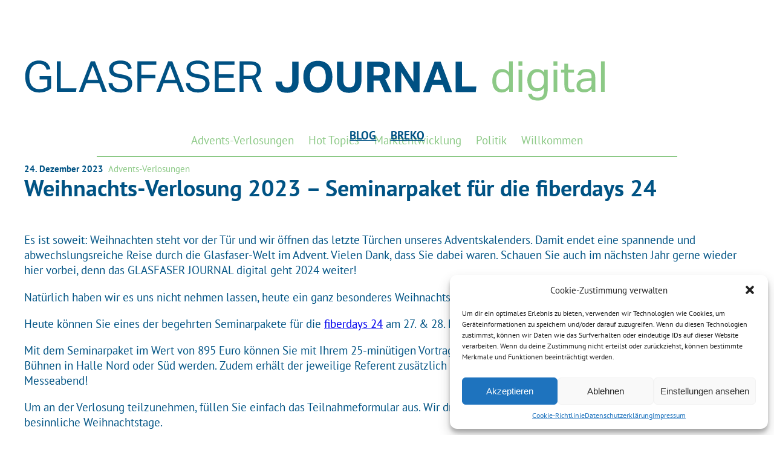

--- FILE ---
content_type: text/css
request_url: https://glasfaserjournal.de/wp-content/plugins/fiber-addon//assets/css/style.css?ver=1.1.0
body_size: 3535
content:
/* Query-Block */
.fbr-query .entry {
	display: grid;
	grid-template-columns: 2fr 1fr;
	grid-gap: 1em;
	grid-template-areas: ' meta meta ' ' content thumbnail ' ' status status ';
}

.fbr-query .entry .meta {
	grid-area: meta;
}

.fbr-query .entry .content {
	grid-area: content;
}

.fbr-query .entry .content h2 {
	margin-block-start: 0;
}

.fbr-query .entry .content h2 a {
	text-decoration: none;
}

.fbr-query .entry .content a:hover {
	text-decoration: none;
}

.fbr-query .entry .thumbnail {
	grid-area: thumbnail;
}

.fbr-query .entry .image {
	overflow: hidden;
}

.fbr-query .entry .image img {
	width: 100%;
	height: auto;
	object-fit: cover;
	aspect-ratio: 1/1;
	transition: all 0.25s ease-in-out;
}

.fbr-query .entry .image:hover img {
	transform: scale(1.1) rotate(-1deg);
}

.fbr-query .entry .status {
	grid-area: status;
	font-size: 0.8em;
	opacity: 0.5;
	text-align: right;
}

.fbr-query .entry .status:empty {
	display: none;
}

.wp-block-pagination {
	padding-top: 2em;
}

.wp-block-pagination ul {
	display: flex;
	justify-content: center;
	list-style: none;
	margin: 0;
	padding: 0;
}

.wp-block-pagination span,
.wp-block-pagination a {
	font-weight: 600;
	text-decoration: none;
	padding: 0.5em 0.75em;
	margin: 0.25em;
	border: 1px solid var(--wp--preset--color--blue);
}

.wp-block-pagination a:hover {
	opacity: 0.5;
}

.wp-block-pagination .current {
	color: var(--wp--preset--color--white);
	background: var(--wp--preset--color--blue);
}

.wp-block-pagination .prev,
.wp-block-pagination .next {
	border-color: transparent;
}

@media ( min-width: 960px) {
	.fbr-query .wp-block-separator {
		max-width: var(--wp--style--global--content-wide-size);
		margin-left: calc(var(--wp--style--root--padding-left) * -1) !important;
		margin-right: calc(var(--wp--style--root--padding-right) * -1) !important;
	}

	.fbr-query .advertising {
		margin-left: calc(var(--wp--style--root--padding-left) * -1) !important;
		margin-right: calc(var(--wp--style--root--padding-right) * -1) !important;
	}
}

@media ( max-width: 781px) {
	.fbr-query .entry {
		grid-template-areas: ' thumbnail ' ' meta ' ' content ' ' status ';
		grid-template-columns: 1fr;
	}

	.fbr-query .entry .image img {
		aspect-ratio: 4/3;
	}
}

/* Query-Block - Sponsored  */
.fbr-query .entry.sponsored {
	max-width: var(--wp--style--global--wide-size);
	padding: 1em 2em;
	margin-left: calc(var(--wp--style--root--padding-left) * -1) !important;
	margin-right: calc(var(--wp--style--root--padding-right) * -1) !important;
	border: 0;
	background: var(--wp--preset--color--light-grey);
}

/* Query-Block - Advertising */
.fbr-query .advertising {
	margin-top: 2em;
	margin-bottom: 2em;
}

.fbr-query .advertising img {
	width: 100%;
}

.fbr-query .advertising:after {
	content: 'Werbung';
	float: right;
	font-size: 0.8em;
	opacity: 0.5;
}

.fbr-query .wp-block-separator {
	border-color: var(--wp--preset--color--light-green);
}


/* - - - AD Slider - - - */
.fbr-query .banner-slider {
	display: block;
}

.fbr-query .banner-slider.advertising:after {
	padding-top: 0.25em;
}

.fbr-query .banner-slider.slick-dotted.slick-slider {
	margin-bottom: 2em;
}

.fbr-query .banner-slider .slick-slide {
	height: inherit;
}


/* - - - Gallery Slider - - - */
.wp-block-gallery.is-style-slider {
	display: block;
}

.wp-block-gallery.is-style-slider.slick-dotted.slick-slider {
	margin-bottom: 2em;
}

.wp-block-gallery.is-style-slider .slick-slide {
	height: inherit;
	cursor: ew-resize !important;
}


/* Single - Sposored */
.single.sponsored article.wp-block-template-part .entry-content:after {
	content: 'Sponsored Content';
	display: block;
	font-size: 0.8em;
	opacity: 0.5;
	text-align: right;
	margin-top: 1em;
}


--- FILE ---
content_type: text/css
request_url: https://glasfaserjournal.de/wp-content/themes/fiber/style.css?ver=231209
body_size: 3592
content:
/*
Theme Name: Fiber
Theme URI: 
Author: Christian Rüggeberg
Author URI: 
Description: BREKO Glasfaser Jpurnal digital
Requires at least: 6.0
Tested up to: 6.3
Requires PHP: 5.7
Version: 1.4.6
License: GNU General Public License v2 or later
License URI: http://www.gnu.org/licenses/gpl-2.0.html
Text Domain: fiber
Tags: 
*/

/* - - - Full Height - - - */
html, body {
	height: 100%;
}

.wp-site-blocks {
	display: flex;
	flex-direction: column;
	min-height: calc( 100% - var(--wp--style--root--padding-top) );
}

.admin-bar .wp-site-blocks {
	min-height: calc( 100% - var(--wp-admin--admin-bar--height) );
}

footer {
	margin-top: auto;
}


/* - - - HEADER - - - */
header .logo {
	gap: 0;
}

header .wp-block-navigation {
	gap: 0;
}

header .wp-block-navigation li {
	padding: 0.2em 0.6em;
}

header .wp-block-navigation {
	color: var(--wp--preset--color--light-green);
}

header .wp-block-navigation a:hover {
	text-decoration: underline;
}

header .wp-block-navigation .current-menu-item {
	color: var(--wp--preset--color--blue);
}

header .wp-block-navigation .is-page {
	font-weight: 700;
	color: var(--wp--preset--color--blue);
	text-transform: uppercase;
}

header .wp-block-navigation .wp-block-spacer {
	flex-basis: 100%;
}

header .wp-block-separator {
	border-color: var(--wp--preset--color--light-green);
}


/* Categories-List */
header .wp-block-categories-list {
	list-style: none;
	text-align: center;
	padding: 0 1.5em;
	margin: -24px 0 0 0;
}

header .wp-block-categories-list li {
	display: inline-block;
	padding: 0.2em 0.5em;
}

header .wp-block-categories-list li.cat-item-none {
	display: none;
}

header .wp-block-categories-list a {
	color: var(--wp--preset--color--light-green);
	text-decoration: none;
}

header .wp-block-navigation a:hover {
	text-decoration: underline;
}

header .wp-block-categories-list .current-cat a {
	color: var(--wp--preset--color--blue);
}


/* - - - Featured Image - - - */
.page .has-featured-image {
	padding: 0;
	margin-top: -2em;
}

.page .wp-block-post-featured-image {
	max-width: var(--wp--style--global--wide-size);
	margin: 0 auto;
}

.page .wp-block-post-featured-image img,
.single .wp-block-post-featured-image img {
	aspect-ratio: 960 / 450;
	object-fit: cover;
}

/* optionally hide in posts */
.single.no-post-image .wp-block-post-featured-image {
	display: none;
}

.single.no-post-image h1.wp-block-post-title {
	margin-block-start: 0 !important;
}


/* - - - Meta - - - */
.wp-block-post-date,
.wp-block-post-terms {
	font-size: 0.8em;
	font-weight: 700;
	padding-right: 0.5em;
}

.wp-block-post-terms {
	font-weight: 400;
	color: var(--wp--preset--color--light-green);
}

.wp-block-post-terms a {
	color: var(--wp--preset--color--light-green);
	text-decoration: none;
}

.wp-block-post-terms a:hover {
	text-decoration: underline;
}


/* - - - CONTENT - - - */
.wp-block-post-title {
	margin-block-start: 24px !important;
}

.no-title .wp-block-post-title {
	display: none;
}

.no-title .wp-block-post-content {
	margin-block-start: 0;
}

.wp-block-image {
	margin: 2em 0;
}

.wp-block-image.alignwide {
	margin-left: calc(var(--wp--style--root--padding-left) * -1) !important;
	margin-right: calc(var(--wp--style--root--padding-right) * -1) !important;
}

.wp-block-gallery.has-nested-images figure.wp-block-image figcaption {
	background: #ffffffb0;
	color: var(--wp--preset--color--blue);
	padding: 0.5em;
	font-size: 0.7em !important;
}


/* - - - FOOTER - - - */
footer .wp-block-columns .wp-block-column:last-child {
	text-align: right;
}

footer .wp-block-navigation a {
	text-decoration: underline;
}

footer .wp-block-navigation a:hover {
	text-decoration: none;
}


@media (max-width: 780px) {
	footer .wp-block-columns .wp-block-column:last-child {
		text-align: left;
	}
}


--- FILE ---
content_type: image/svg+xml
request_url: https://glasfaserjournal.de/wp-content/themes/fiber/assets/images/logo-journal.svg
body_size: 19320
content:
<svg height="70" viewBox="0 0 960 70" width="960" xmlns="http://www.w3.org/2000/svg"><g fill="none" fill-rule="evenodd" transform="translate(0 .938401)"><path d="m0 0h415.125579v68.995941h-415.125579z" fill="none"/><path d="m25.5401168 27.049173h18.8590445v20.2090816c-1.271889 1.1853263-2.6753528 2.2096824-4.1957719 3.0730682-1.5350385.8780195-3.1285547 1.6097024-4.7951679 2.1950487s-3.3917041 1.024356-5.1606533 1.3023955c-1.7689491.2780395-3.49404.4243761-5.189892.4243761-3.7133313 0-7.0319383-.59998-9.9265824-1.7999399-2.894644-1.19996-5.3360862-2.9413653-7.33894596-5.1949486-2.00285977-2.268217-3.52327886-5.0339783-4.56125727-8.3119177-1.03797842-3.2779394-1.54965792-6.9802548-1.54965792-11.1362137s.57015716-8.0046109 1.69585206-11.3118176c1.1256949-3.292573 2.68997224-6.072968 4.692832-8.34118502 2.00285979-2.26821698 4.38582429-3.98035496 7.16351299-5.16568126 2.7776887-1.17069263 5.8185269-1.77067261 9.1078952-1.77067261 2.8215469 0 5.3214668.35120779 7.4851401 1.02435606 2.1636733.68778192 4.0203389 1.65360335 5.540758 2.92673159 1.5350385 1.27312824 2.7923082 2.79502867 3.7718089 4.56570128.9941202 1.77067256 1.7397103 3.73158276 2.2660092 5.89736416l-6.2863481 1.0536234c-.3801048-1.4633658-.8771649-2.7950287-1.5204191-4.024256-.6286348-1.2292272-1.447322-2.268217-2.4414422-3.14623643-.9941202-.87801948-2.2075316-1.53653409-3.6402342-2.0194448-1.4327026-.46827705-3.1724129-.70241558-5.1898921-.70241558-2.6314945 0-4.941362.51217803-6.9149829 1.52190043-1.973621 1.0097224-3.6256148 2.44382088-4.9413621 4.27302808-1.3157473 1.8438409-2.3244869 4.0388896-2.99697992 6.6144134-.68711247 2.5755238-1.023359 5.4144535-1.023359 8.516789 0 3.1023354.33624653 5.9558987.99412017 8.5167889.65787365 2.5755238 1.68123265 4.7705725 3.07007705 6.6144134 1.3888443 1.8438409 3.1139352 3.248672 5.189892 4.2437608 2.0759569.9950887 4.5173991 1.4779994 7.338946 1.4779994 2.5437781 0 4.9267427-.3073068 7.1635131-.9219204 2.2367704-.6146137 4.2396301-1.5804351 6.0378181-2.8974643v-12.0874015h-12.7042711v-5.6485919z" fill="#005183" fill-rule="nonzero"/><path d="m54.0041165 2.52316227h6.49102v44.67655773h26.1248934l-.9795008 5.7949285h-31.6364126z" fill="#005183" fill-rule="nonzero"/><path d="m122.218304 33.2684776-8.903224-23.39921904-8.757029 23.39921904zm-12.075636-30.74531533h6.841885l19.560777 50.47148623h-7.061177l-5.292228-14.0629453h-21.607495l-5.2922277 14.0629453h-6.7834082z" fill="#005183" fill-rule="nonzero"/><path d="m145.945613 38.6390301c.570157 3.5267116 1.959002 6.0876017 4.195772 7.6680368 2.236771 1.580435 5.569997 2.3706525 9.98506 2.3706525 2.207532 0 4.064197-.2487721 5.540758-.7463165s2.675353-1.156059 3.567137-1.9755438c.891785-.8194849 1.535039-1.7853063 1.900524-2.8974643.380105-1.112158.570157-2.268217.570157-3.4974443 0-.9950887-.116955-1.9462765-.350866-2.8681969-.23391-.9219205-.701732-1.756039-1.374225-2.5023555-.687112-.7463166-1.622755-1.4194649-2.821547-1.9755439-1.198792-.5707126-2.748449-1.0097224-4.619735-1.3462965l-6.359445-1.1267916c-2.49992-.4243761-4.707451-.9950888-6.637214-1.6975044-1.929763-.7024155-3.567137-1.6097023-4.912123-2.7218603-1.344986-1.1121581-2.353726-2.4877219-3.040838-4.1413252-.687113-1.6536034-1.023359-3.6437809-1.023359-6.0144335s.48244-4.3315627 1.447322-6.07296801c.964881-1.7414053 2.266009-3.20477109 3.918003-4.37546373 1.651994-1.17069263 3.596376-2.04871211 5.862385-2.61942477s4.707451-.84875216 7.353565-.84875216c3.347846 0 6.125535.36584145 8.362305 1.09752434 2.236771.7316829 4.064198 1.71213798 5.467661 2.92673159 1.418083 1.22922727 2.485301 2.63405843 3.216271 4.19985984.730971 1.5804351 1.286509 3.1901374 1.666614 4.8437408l-6.067057 1.1999599c-.380105-1.4194648-.862546-2.6779594-1.447322-3.7754837-.584777-1.112158-1.359606-2.01944482-2.324487-2.75112772-.964881-.73168289-2.149054-1.2877619-3.567137-1.668237-1.403464-.38047511-3.128555-.57071266-5.160654-.57071266-2.309867 0-4.23963.21950487-5.789288.62924729-1.549657.42437608-2.806927.99508874-3.74257 1.72677164-.935642.73168289-1.608135 1.60970235-2.017479 2.61942475-.394724 1.0097224-.599396 2.0779794-.599396 3.2194048 0 1.2292272.146194 2.2974843.453202 3.2194047.307008.9219205.818687 1.7267717 1.549658 2.3999199.730971.6877819 1.681233 1.2438609 2.865405 1.6975043 1.169553.4536434 2.631495.8341185 4.371205 1.1706927l7.061177 1.2731282c5.23375.9950888 9.064037 2.6194248 11.505479 4.9169091 2.441442 2.2828506 3.669473 5.648592 3.669473 10.0679567 0 2.0194448-.394724 3.9218203-1.169553 5.6924929s-1.929763 3.3072067-3.464801 4.6242359c-1.535039 1.3170292-3.450182 2.3560189-5.760049 3.1023355-2.309868.7463166-5.014459 1.1267917-8.128395 1.1267917-3.113935 0-5.657713-.2926732-8.084536-.8780195s-4.532018-1.5219004-6.315587-2.7950287c-1.783568-1.2731282-3.23089-2.8974643-4.312727-4.8730081s-1.73971-4.3315627-1.973621-7.0680568h6.49102z" fill="#005183" fill-rule="nonzero"/><path d="m187.245459 2.52316227h31.285546v5.72176026h-24.794526v16.55066717h23.230249v5.8534631h-23.230249v22.3455957h-6.49102z" fill="#005183" fill-rule="nonzero"/><path d="m250.167418 33.2684776-8.903223-23.39921904-8.75703 23.39921904h17.645634zm-12.075636-30.74531533h6.841886l19.560776 50.47148623h-7.061177l-5.292228-14.0629453h-21.607494l-5.292228 14.0629453h-6.783409z" fill="#005183" fill-rule="nonzero"/><path d="m273.880108 38.6390301c.570157 3.5267116 1.959001 6.0876017 4.195772 7.6680368 2.23677 1.580435 5.569997 2.3706525 9.98506 2.3706525 2.207531 0 4.064197-.2487721 5.540758-.7463165s2.675353-1.156059 3.567137-1.9755438c.891784-.8194849 1.535039-1.7853063 1.900524-2.8974643.380105-1.112158.570157-2.268217.570157-3.4974443 0-.9950887-.116955-1.9462765-.350866-2.8681969-.233911-.9219205-.701732-1.756039-1.374225-2.5023555-.687112-.7463166-1.622755-1.4194649-2.821547-1.9755439-1.198792-.5707126-2.74845-1.0097224-4.619735-1.3462965l-6.359445-1.1267916c-2.49992-.4243761-4.707451-.9950888-6.637214-1.6975044-1.929763-.7024155-3.567137-1.6097023-4.912123-2.7218603-1.344986-1.1121581-2.353726-2.4877219-3.040838-4.1413252-.687113-1.6536034-1.023359-3.6437809-1.023359-6.0144335s.48244-4.3315627 1.447322-6.07296801c.964881-1.7414053 2.266009-3.20477109 3.918003-4.37546373 1.651993-1.17069263 3.596375-2.04871211 5.862385-2.61942477 2.280628-.57071266 4.722071-.84875216 7.368185-.84875216 3.347845 0 6.125534.36584145 8.362305 1.09752434 2.23677.7316829 4.064197 1.71213798 5.46766 2.92673159 1.418084 1.22922727 2.485301 2.63405843 3.216272 4.19985984.73097 1.5804351 1.286508 3.1901374 1.651993 4.8437408l-6.067056 1.1999599c-.380105-1.4194648-.862546-2.6779594-1.447323-3.7754837-.584776-1.112158-1.359605-2.01944482-2.324486-2.75112772-.964882-.73168289-2.149054-1.2877619-3.567137-1.668237-1.418084-.38047511-3.128555-.57071266-5.160654-.57071266-2.309867 0-4.23963.21950487-5.789288.62924729-1.549658.42437608-2.806927.99508874-3.74257 1.72677164-.935642.73168289-1.608135 1.60970235-2.017479 2.61942475-.394724 1.0097224-.599396 2.0779794-.599396 3.2194048 0 1.2292272.146194 2.2974843.453202 3.2194047.307007.9219205.818687 1.7267717 1.549658 2.3999199.73097.6877819 1.681232 1.2438609 2.865405 1.6975043 1.169553.4536434 2.631495.8341185 4.371205 1.1706927l7.061177 1.2731282c5.219131.9950888 9.064037 2.6194248 11.505479 4.9169091 2.441442 2.2828506 3.669473 5.648592 3.669473 10.0679567 0 2.0194448-.394724 3.9218203-1.169553 5.6924929s-1.929763 3.3072067-3.464801 4.6242359c-1.535039 1.3170292-3.450182 2.3560189-5.76005 3.1023355-2.309867.7463166-5.014459 1.1267917-8.128394 1.1267917s-5.657713-.2926732-8.084536-.8780195-4.532019-1.5219004-6.315587-2.7950287c-1.783569-1.2731282-3.230891-2.8974643-4.312727-4.8730081-1.081837-1.9755438-1.739711-4.3315627-1.973621-7.0680568h6.49102z" fill="#005183" fill-rule="nonzero"/><path d="m315.194573 2.52316227h32.615913v5.72176026h-26.124893v15.83361787h24.721429v5.7949286h-24.721429v17.3847856h27.469879l-1.052597 5.7363939h-32.908302z" fill="#005183" fill-rule="nonzero"/><path d="m373.379842 26.4784603c2.266009 0 4.122675-.2195048 5.584616-.6731482 1.461942-.4536434 2.616875-1.0828907 3.464801-1.9023756.847926-.8194848 1.432703-1.8292072 1.768949-2.9998998.321628-1.1706927.497061-2.5023556.497061-3.9657214 0-1.4633657-.190053-2.6633257-.570158-3.7462164-.380104-1.0828907-1.023359-2.0194448-1.944382-2.7950287-.921023-.77558383-2.149054-1.36093014-3.713331-1.77067257-1.549658-.39510876-3.537898-.59997997-5.935482-.59997997h-9.882724v18.45304264zm-17.163193-23.95529803h16.519939c3.771809 0 6.856505.42437608 9.254089 1.27312824s4.298108 1.94627651 5.686952 3.29257304 2.339106 2.86819696 2.865405 4.56570125c.51168 1.6975044.774829 3.4096423.774829 5.1510476 0 3.2047711-.672493 5.9412652-2.017479 8.1948485-1.344986 2.268217-3.537898 4.0242559-6.607975 5.2973842l10.584456 22.6821698h-7.280469l-9.531858-21.1310021c-.614015.0878019-1.271889.1463366-1.973621.1756039s-1.344986.0292673-1.900523.0292673h-9.955822v20.9261309h-6.432542v-50.45685263z" fill="#005183" fill-rule="nonzero"/><path d="m415.125579 0h356.479029v68.995941h-356.479029z" fill="none"/><g fill-rule="nonzero"><path d="m426.096911 36.0751352c.146194 1.5072667.380105 2.8681969.701732 4.0681569.336247 1.1999599.833307 2.2096823 1.520419 3.0438008.687113.8194849 1.549658 1.4487322 2.616875 1.8731082 1.052598.4243761 2.382965.6292473 3.991101.6292473 2.923882 0 5.029078-.8780194 6.359445-2.648692 1.315747-1.7706727 1.973621-4.2730282 1.973621-7.5217002v-32.515988h10.525978v33.1452353c0 3.0584345-.453202 5.7656612-1.344986 8.0924128s-2.149054 4.2730281-3.771809 5.8241959c-1.622755 1.5511677-3.596376 2.7218603-5.891624 3.4974442-2.309867.7755839-4.868265 1.1706927-7.704431 1.1706927-6.213251 0-10.949942-1.5072668-14.195452-4.5218004-3.24551-3.0145335-5.014459-7.7265714-5.292228-14.1361135h10.525979z" fill="#005183"/><path d="m485.685644 45.6894484c4.429683 0 7.719051-1.5072667 9.882724-4.5218003 2.163674-3.0145335 3.24551-7.3314626 3.24551-12.9361536s-1.081836-9.8630854-3.24551-12.9068863c-2.163673-3.0438009-5.467661-4.5657013-9.882724-4.5657013s-7.719051 1.5219004-9.882724 4.5657013-3.24551 7.3460963-3.24551 12.9068863 1.081837 9.9216201 3.24551 12.9361536c2.163673 3.0145336 5.453042 4.5218003 9.882724 4.5218003m.073097 9.0436007c-3.771809 0-7.134274-.6146137-10.102015-1.8438409-2.967741-1.2292273-5.48228-2.9852663-7.558237-5.2973842-2.075957-2.312118-3.654854-5.092513-4.765929-8.3411851-1.111076-3.248672-1.666614-6.9217202-1.666614-11.0191444s.555538-7.7704724 1.666614-11.0191444c1.111075-3.2486721 2.704591-6.0290671 4.795168-8.34118506 2.090576-2.31211795 4.619734-4.08279057 7.587476-5.29738418 2.967741-1.22922726 6.300967-1.8438409 10.028918-1.8438409 3.72795 0 7.134274.61461364 10.102015 1.8438409 2.967741 1.22922727 5.467661 2.98526623 7.514379 5.29738418 2.046718 2.31211796 3.610995 5.09251296 4.692832 8.34118506 1.081837 3.248672 1.622755 6.9217202 1.622755 11.0191444s-.526299 7.7704724-1.593516 11.0191444c-1.067217 3.2486721-2.616875 6.0290671-4.663593 8.3411851-2.046718 2.3121179-4.546638 4.0681569-7.514379 5.2973842-2.967741 1.2292272-6.359445 1.8438409-10.175113 1.8438409" fill="#005183"/><path d="m517.175863 3.0030682h10.525978v30.0428998c0 4.2876618.74559 7.4631655 2.266009 9.541145 1.5058 2.0779794 4.020339 3.1023354 7.558237 3.1023354 3.537899 0 6.037818-1.0389897 7.514379-3.1023354 1.476561-2.0779795 2.222151-5.2534832 2.222151-9.541145v-30.0428998h10.525979v30.0428998c0 3.8193847-.467822 7.0973241-1.418084 9.8191845-.935642 2.736494-2.280628 4.9900773-4.020339 6.7461163-1.73971 1.7706726-3.874144 3.0584345-6.388684 3.892553-2.514539.8194848-5.350705 1.2438609-8.508499 1.2438609-3.157793 0-6.067057-.4243761-8.581596-1.2731282-2.514539-.8487522-4.648974-2.1511477-6.388684-3.9218204-1.73971-1.7706726-3.055458-4.0388896-3.947242-6.8192846s-1.344986-6.072968-1.344986-9.8923527v-29.82339494z" fill="#005183"/><path d="m585.88711 25.7584063c1.651994 0 3.011599-.1756039 4.093436-.5268117s1.944382-.8487521 2.573017-1.4779994c.628635-.643881 1.067217-1.4048312 1.301128-2.2974843.23391-.8926532.350866-1.8877419.350866-2.9706326 0-.8926531-.146194-1.7560389-.423963-2.5755238-.277769-.8194848-.76021-1.5511677-1.447322-2.1950487-.687113-.6292473-1.622755-1.1267916-2.821547-1.4779994s-2.719211-.5268117-4.561258-.5268117h-7.265849v14.0629453h8.186872zm-18.566656-22.7553381h17.864924c3.961861 0 7.207371.4536434 9.780388 1.37556385s4.575877 2.1218804 6.037818 3.59987986c1.461942 1.47799945 2.470681 3.13160279 3.040839 4.94617639.570157 1.8145736.847926 3.5852462.847926 5.3412851 0 3.2486721-.584777 5.9851661-1.76895 8.1948485-1.184172 2.2096823-3.157793 4.0827906-5.935482 5.5900573l10.23359 21.4236753h-11.373904l-8.47926-18.9359534h-9.882725v18.9359534h-10.379784v-50.4714863z" fill="#005183"/><path d="m613.430086 3.0030682h9.458762l20.759568 33.072067v-33.072067h10.23359v50.4568526h-9.385664l-20.832665-32.7940275v32.7940275h-10.233591z" fill="#005183"/><path d="m689.538757 33.1045026-6.140154-18.0872012-6.067056 18.0872012h12.22183zm-10.876844-30.11606805h10.028918l18.917523 50.47148625h-11.300808l-4.020339-11.6630254h-17.660252l-4.020339 11.6630254h-10.876844l18.917522-50.47148625z" fill="#005183"/><path d="m713.485358 3.0030682h10.511359v41.413252h23.873504l-1.125695 9.0436006h-33.259168z" fill="#005183"/><path d="m801.978751 33.709579c0-2.9267316-.321628-5.1949486-.950262-6.8192846-.628635-1.624336-1.681233-2.9998999-3.143174-4.1413252-1.037979-.8487522-2.075957-1.4340985-3.143175-1.7706726-1.052597-.3365742-2.222151-.4975444-3.49404-.4975444-1.505799 0-2.909263.2634059-4.195771.7755839-1.301128.512178-2.426823 1.3609302-3.391705 2.5023555-.964881 1.156059-1.72509 2.6340584-2.266009 4.448632-.540918 1.8145736-.818687 4.0242559-.818687 6.6144134s.292388 4.9461764.877165 6.7900173c.584776 1.8438409 1.359605 3.292573 2.324487 4.3754637.964881 1.0828907 2.046718 1.8584746 3.24551 2.3267516 1.198792.4682771 2.441442.7024156 3.713331.7024156 1.359605 0 2.587636-.1609702 3.669473-.4975444 1.081837-.3365741 2.163673-.8926531 3.24551-1.6975043 1.418083-1.1267916 2.4853-2.5462565 3.216271-4.2437608s1.096456-3.8340184 1.096456-6.4388095v-2.4730882zm-.073098 14.1361136c-1.505799 2.0340784-3.245509 3.5852462-5.21913 4.6974042s-4.312728 1.668237-6.98808 1.668237c-2.675353 0-4.99984-.4975444-6.958842-1.4779995-1.959001-.9950887-3.567137-2.3413852-4.839026-4.0681569-1.271889-1.7267716-2.207531-3.7608501-2.821547-6.116869-.614015-2.3560189-.921023-4.8730081-.921023-7.5656012 0-3.0145335.380105-5.7363939 1.125695-8.1655811s1.827427-4.492533 3.216271-6.1900373c1.388845-1.6975043 3.084697-2.9998999 5.087556-3.892553 2.00286-.8926532 4.268869-1.3462966 6.812647-1.3462966 1.929763 0 3.888765.3951088 5.862386 1.1706927 1.97362.7755839 3.815667 2.2535833 5.511519 4.4193647v-18.3798744h6.140154v50.4714863h-5.99396v-5.2242159z" fill="#8cc986"/><path d="m817.577666 16.5296646h6.140154v36.5402439h-6.140154zm-.204672-13.91660875h6.564117v7.14122508h-6.564117z" fill="#8cc986"/><path d="m859.871631 33.4169058c0-2.3999199-.277769-4.4193647-.847926-6.0437007s-1.344986-2.9559989-2.324487-3.9949886c-.99412-1.0389897-2.134434-1.7853063-3.420943-2.224316-1.301127-.4536434-2.646114-.6731483-4.064197-.6731483-1.505799 0-2.909263.2487722-4.195772.7463166-1.301128.4975443-2.426822 1.2877619-3.391704 2.3706526-.964881 1.0828906-1.725091 2.4730881-2.266009 4.1705925-.540918 1.6975043-.818687 3.7462164-.818687 6.1461363s.292388 4.5218003.877165 6.2193046c.584776 1.6975044 1.344986 3.0584345 2.295248 4.0974243.935642 1.0389897 2.032098 1.7853062 3.289368 2.2682169 1.24265.4682771 2.49992.7024156 3.771809.7024156 1.593516 0 3.070077-.2634058 4.415063-.7755838 1.344986-.5121781 2.514539-1.3023956 3.49404-2.3267517.99412-1.0389897 1.768949-2.3413852 2.324487-3.9218203.570157-1.580435.847926-3.424276.847926-5.5461564v-1.1999599zm-20.335605 23.0480113c.511679 2.2096824 1.520419 3.7901174 2.99698 4.7413052 1.476561.9365541 3.801048 1.4194648 6.958841 1.4194648 3.859525 0 6.534878-1.068257 8.011439-3.2194047 1.476561-2.1511478 2.222151-5.2681169 2.222151-9.3655411v-3.892553c-1.418083 1.9755438-3.113935 3.5120779-5.116795 4.5949685-2.00286 1.0828907-4.341966 1.6243361-7.031938 1.6243361s-4.926743-.4829107-6.885744-1.4487322c-1.959002-.9658214-3.567137-2.2828506-4.839026-3.9510876-1.27189-1.668237-2.222151-3.6145135-2.865406-5.8388295-.628634-2.2096824-.950262-4.5949686-.950262-7.1412251 0-2.780395.380105-5.3120178 1.125695-7.5948685.74559-2.2828506 1.842047-4.2437608 3.24551-5.8680968 1.418083-1.624336 3.113936-2.8828306 5.116795-3.7754838 2.00286-.8926531 4.25425-1.3462965 6.73955-1.3462965 2.017479 0 4.034959.4097424 6.037818 1.2438609 2.00286.8194849 3.830287 2.3413853 5.467661 4.5510676v-4.6681368h6.067057v30.5989787c0 3.1608702-.219291 5.9997998-.672493 8.516789-.453202 2.5169891-1.271889 4.6681368-2.470681 6.4388095-1.198792 1.7706726-2.865405 3.1169691-4.98522 4.0681569-2.119815.9365541-4.853646 1.4194648-8.186872 1.4194648-4.795168 0-8.566977-.8633858-11.300807-2.5755238-2.733831-1.7267716-4.327347-4.5510676-4.795168-8.5167889h6.067057z" fill="#8cc986"/><path d="m875.485166 16.5296646h6.140154v36.5402439h-6.140154zm-.219291-13.91660875h6.564117v7.14122508h-6.564117z" fill="#8cc986"/><path d="m893.35009 21.4026727h-5.643094v-4.8730081h5.643094v-9.9655211h6.140154v9.9655211h9.678052v4.8730081h-9.678052v21.4236752c0 1.7853063.394724 3.2340384 1.198792 4.3169291s2.017479 1.624336 3.669473 1.624336c1.037978 0 1.944382-.0731683 2.719211-.2048712.774829-.1463366 1.49118-.3365741 2.149054-.5707126l1.067217 4.7413051c-.950262.3365742-1.973621.59998-3.070077.8194849-1.111075.2195048-2.412203.3219404-3.918003.3219404-2.075957 0-3.74257-.3073068-5.014459-.9219204s-2.280629-1.4779995-3.040838-2.6194248c-.76021-1.1267916-1.25727-2.4730882-1.520419-4.0242559-.26315-1.5511678-.394724-3.2486721-.394724-5.092513v-19.7847055z" fill="#8cc986"/><path d="m938.319409 34.7632024-5.862386.2195048c-2.499919.087802-4.561257.3219405-6.213251.7024156-1.651993.3804751-2.953121.8780195-3.918003 1.5219004-.964881.6292473-1.651994 1.4194649-2.046718 2.3706526-.394724.9511878-.599396 2.0340785-.599396 3.2486721 0 1.8438409.555538 3.3072067 1.666614 4.4193647 1.111075 1.112158 2.923882 1.668237 5.46766 1.668237 3.625615 0 6.447162-.8926531 8.479261-2.6925931 2.017479-1.7853062 3.040838-4.2437608 3.040838-7.3460962v-4.0974243zm.146194 13.2873614c-1.315748 1.5950687-2.982361 2.9852662-5.014459 4.1413252-2.032099 1.156059-4.546638 1.7267716-7.558238 1.7267716-1.827426 0-3.523278-.2195048-5.043698-.6731482-1.535038-.4390098-2.850785-1.1267917-3.947241-2.0487122-1.111076-.9219204-1.973621-2.0633457-2.573017-3.4242759-.614016-1.3609302-.921023-2.9706326-.921023-4.7998398 0-2.5023555.526298-4.5218003 1.593516-6.0729681 1.052598-1.5511677 2.470681-2.780395 4.23963-3.6730481 1.768949-.8926532 3.757189-1.5365341 5.964721-1.9023756 2.207531-.3804751 4.48816-.6146136 6.856505-.7024155l6.286348-.2195049v-1.4194648c0-3.1023355-.657873-5.3412852-1.973621-6.716849-1.315747-1.3609302-3.464801-2.0487121-6.432542-2.0487121s-5.058317.4829107-6.417923 1.4487321c-1.359605.9658214-2.266009 2.2974843-2.689972 3.9949886l-5.584616-.6438809c.657873-3.3511077 2.23677-5.7802949 4.73669-7.316829s5.891624-2.2974843 10.175112-2.2974843c2.631495 0 4.853646.3219405 6.666453.9511878 1.812808.6292473 3.289369 1.5511677 4.415063 2.7218603 1.125695 1.1853263 1.944383 2.6340585 2.441443 4.3754638s.74559 3.7023154.74559 5.8680968v23.7504269h-5.935482v-5.0193447z" fill="#8cc986"/><path d="m953.859846 2.598422h6.140154v50.471486h-6.140154z" fill="#8cc986"/></g></g></svg>

--- FILE ---
content_type: text/javascript
request_url: https://glasfaserjournal.de/wp-content/plugins/fiber-addon//assets/js/main.js?ver=1.1.0
body_size: 473
content:
jQuery(document).ready( function($) {

	/**
	 * Gallery Slider
	 */
	$('.wp-block-gallery.is-style-slider').slick({
		slidesToShow: 1,
		infinite: true,
		fade: false,
		speed: 500,
		autoplay: true,
		autoplaySpeed: 6000,
		dots: true,
		arrows: false,
		adaptiveHeight: true,
		pauseOnFocus: false,
		pauseOnHover: false,
		draggable: true,
	});

	/**
	 * Banner Slider
	 */
		$('.fbr-query .banner-slider').slick({
			slidesToShow: 1,
			infinite: true,
			fade: false,
			speed: 500,
			autoplay: true,
			autoplaySpeed: 6000,
			dots: false,
			arrows: false,
			adaptiveHeight: true,
			pauseOnFocus: false,
			pauseOnHover: false,
			draggable: false,
		});

});

--- FILE ---
content_type: image/svg+xml
request_url: https://glasfaserjournal.de/wp-content/themes/fiber/assets/images/logo-breko.svg
body_size: 5995
content:
<svg viewBox="0 0 169.93 50.24" xmlns="http://www.w3.org/2000/svg"><g fill="#fff"><path d="m62.11 39.24c0-.1.06-.16.16-.16h6.61c.1 0 .16.06.16.16v1.02c0 .1-.06.16-.16.16h-5.23c-.06 0-.1.03-.1.1v3.34c0 .06.03.1.1.1h4.44c.1 0 .16.07.16.16v1.02c0 .1-.07.16-.16.16h-4.44c-.06 0-.1.03-.1.1v4.51c0 .1-.06.16-.16.16h-1.11c-.1 0-.16-.06-.16-.16v-10.66z"/><path d="m71.22 50.06c-.1 0-.16-.06-.16-.16v-7.41c0-.1.06-.16.16-.16h1.03c.1 0 .16.06.16.16v7.41c0 .1-.06.16-.16.16zm-.03-9.48c-.1 0-.16-.06-.16-.16v-1.18c0-.1.06-.16.16-.16h1.1c.1 0 .16.06.16.16v1.18c0 .1-.07.16-.16.16z"/><path d="m80.01 47.8c.13-.4.18-.9.18-1.61s-.05-1.2-.18-1.62c-.26-.76-.84-1.16-1.7-1.16s-1.45.39-1.71 1.16c-.13.39-.18.84-.18 1.62s.05 1.24.18 1.61c.26.78.86 1.18 1.71 1.18s1.44-.42 1.7-1.18m-4.78 2.26c-.1 0-.16-.06-.16-.16v-10.66c0-.1.07-.16.16-.16h1.03c.1 0 .16.06.16.16v3.97h.02c.37-.61 1.03-1.07 2.2-1.07 1.34 0 2.28.63 2.67 1.86.21.61.27 1.23.27 2.18s-.06 1.58-.27 2.2c-.39 1.23-1.32 1.86-2.67 1.86-1.16 0-1.82-.47-2.2-1.08h-.02v.74c0 .1-.06.16-.16.16z"/><path d="m88.37 45.52c.06 0 .1-.03.1-.1 0-.36-.03-.63-.11-.87-.26-.78-.9-1.21-1.78-1.21s-1.52.44-1.78 1.21c-.08.24-.11.52-.11.87 0 .07.03.1.1.1h3.59zm-4.81 2.62c-.16-.5-.26-1.07-.26-1.95s.08-1.49.24-1.95c.44-1.34 1.57-2.08 3.04-2.08s2.6.76 3.04 2.08c.16.5.24 1.03.24 2.21 0 .1-.06.16-.18.16h-4.9c-.06 0-.1.03-.1.1 0 .42.05.68.13.94.31.89 1 1.34 1.95 1.34s1.57-.37 1.99-.86c.08-.08.16-.1.24-.03l.66.6c.08.06.08.14.02.23-.61.77-1.66 1.32-3.02 1.32-1.57 0-2.68-.76-3.1-2.1"/><path d="m92.2 50.06c-.1 0-.16-.06-.16-.16v-7.42c0-.1.07-.16.16-.16h1.03c.1 0 .16.07.16.16v.79h.02c.34-.66 1.02-1.13 2.05-1.13.61 0 1.19.23 1.58.58.08.08.1.15.03.23l-.6.79c-.06.08-.15.1-.23.03-.36-.23-.74-.37-1.19-.37-1.18 0-1.66.92-1.66 2.26v4.23c0 .1-.06.16-.16.16h-1.03z"/><path d="m102.96 50.06c-.1 0-.16-.06-.16-.16v-6.38c0-.07-.03-.1-.1-.1h-.66c-.1 0-.16-.07-.16-.16v-.78c0-.1.06-.16.16-.16h.66c.06 0 .1-.03.1-.1v-.66c0-1.82.74-2.49 2.36-2.49h.6c.1 0 .16.06.16.16v.94c0 .1-.06.16-.16.16h-.42c-.99 0-1.18.21-1.18 1.16v.73c0 .06.03.1.1.1h1.5c.1 0 .16.07.16.16v.78c0 .1-.06.16-.16.16h-1.5c-.07 0-.1.03-.1.1v6.38c0 .1-.06.16-.16.16h-1.03z"/><path d="m112.23 47.76c.13-.42.18-.84.18-1.58s-.05-1.15-.18-1.57c-.26-.78-.89-1.21-1.74-1.21s-1.49.44-1.75 1.21c-.13.42-.18.82-.18 1.57s.05 1.16.18 1.58c.26.78.89 1.21 1.75 1.21s1.49-.44 1.74-1.21m-4.8.39c-.18-.53-.26-1.07-.26-1.97s.08-1.42.26-1.95c.42-1.32 1.55-2.08 3.05-2.08s2.63.76 3.05 2.08c.18.53.26 1.07.26 1.95s-.08 1.44-.26 1.97c-.42 1.31-1.55 2.08-3.05 2.08s-2.63-.78-3.05-2.08"/><path d="m116.14 50.06c-.1 0-.16-.06-.16-.16v-7.42c0-.1.06-.16.16-.16h1.03c.1 0 .16.07.16.16v.79h.02c.34-.66 1.02-1.13 2.05-1.13.61 0 1.19.23 1.58.58.08.08.1.15.03.23l-.6.79c-.06.08-.15.1-.23.03-.36-.23-.74-.37-1.19-.37-1.18 0-1.66.92-1.66 2.26v4.23c0 .1-.07.16-.16.16h-1.03z"/><path d="m126.51 39.24c0-.1.06-.16.16-.16h6.61c.1 0 .16.06.16.16v1.02c0 .1-.06.16-.16.16h-5.23c-.07 0-.1.03-.1.1v3.34c0 .06.03.1.1.1h4.44c.1 0 .16.07.16.16v1.02c0 .1-.06.16-.16.16h-4.44c-.07 0-.1.03-.1.1v4.51c0 .1-.07.16-.16.16h-1.11c-.1 0-.16-.06-.16-.16v-10.66z"/><path d="m139.84 50.06c-.1 0-.16-.06-.16-.16v-.73h-.02c-.4.65-1.11 1.07-2.12 1.07-1.7 0-2.68-1.16-2.68-2.92v-4.83c0-.1.06-.16.16-.16h1.03c.1 0 .16.07.16.16v4.51c0 1.26.57 1.99 1.71 1.99 1.05 0 1.75-.74 1.75-1.9v-4.59c0-.1.06-.16.16-.16h1.03c.1 0 .16.07.16.16v7.42c0 .1-.07.16-.16.16h-1.03z"/><path d="m145.93 50.14c-1.5 0-2.08-.68-2.08-2.2v-4.43c0-.07-.03-.1-.1-.1h-.65c-.1 0-.16-.07-.16-.16v-.78c0-.1.06-.16.16-.16h.65c.07 0 .1-.03.1-.1v-2.18c0-.1.06-.16.16-.16h1.03c.1 0 .16.07.16.16v2.18c0 .06.03.1.1.1h1.23c.1 0 .16.06.16.16v.78c0 .1-.07.16-.16.16h-1.23c-.07 0-.1.03-.1.1v4.38c0 .77.29.98.99.98h.34c.1 0 .16.06.16.16v.94c0 .1-.07.16-.16.16h-.6z"/><path d="m153.66 50.06c-.1 0-.16-.06-.16-.16v-.73h-.02c-.4.65-1.11 1.07-2.12 1.07-1.7 0-2.68-1.16-2.68-2.92v-4.83c0-.1.06-.16.16-.16h1.03c.1 0 .16.07.16.16v4.51c0 1.26.57 1.99 1.71 1.99 1.05 0 1.75-.74 1.75-1.9v-4.59c0-.1.06-.16.16-.16h1.03c.1 0 .16.07.16.16v7.42c0 .1-.07.16-.16.16h-1.03z"/><path d="m157.66 50.06c-.1 0-.16-.06-.16-.16v-7.42c0-.1.06-.16.16-.16h1.03c.1 0 .16.07.16.16v.79h.02c.34-.66 1.02-1.13 2.05-1.13.61 0 1.2.23 1.58.58.08.08.1.15.03.23l-.6.79c-.07.08-.15.1-.23.03-.35-.23-.74-.37-1.2-.37-1.18 0-1.66.92-1.66 2.26v4.23c0 .1-.07.16-.16.16h-1.03z"/><path d="m168.44 45.52c.06 0 .1-.03.1-.1 0-.36-.03-.63-.11-.87-.26-.78-.9-1.21-1.78-1.21s-1.52.44-1.78 1.21c-.08.24-.11.52-.11.87 0 .07.03.1.1.1h3.59zm-4.81 2.62c-.16-.5-.26-1.07-.26-1.95s.08-1.49.24-1.95c.44-1.34 1.57-2.08 3.04-2.08s2.6.76 3.04 2.08c.16.5.24 1.03.24 2.21 0 .1-.07.16-.18.16h-4.89c-.06 0-.1.03-.1.1 0 .42.05.68.13.94.31.89 1 1.34 1.96 1.34s1.57-.37 1.99-.86c.08-.08.16-.1.24-.03l.66.6c.08.06.08.14.02.23-.61.77-1.66 1.32-3.02 1.32-1.57 0-2.68-.76-3.1-2.1"/><path d="m123.66 25.24h-30.92c-16.21 0-25.32 4.74-30.91 9.07h59.94l1.9-9.07z"/><path d="m30.92 41h-30.42l-.5 2.39h30.92c16.21 0 25.32-4.74 30.91-9.07-5.6 3.07-14.7 6.56-30.91 6.69"/><path d="m1.4 36.7h29.67c16.21.12 25.17-1.13 30.76-2.39h-59.93z"/><path d="m1.2 37.66-.5 2.39h30.36c16.21.19 25.17-3.35 30.77-5.73-5.6 1.62-14.7 3.35-30.91 3.35h-29.72z"/><path d="m12.96 8.68h2.16c2.4 0 3.82-.95 3.82-2.44 0-1.73-1.42-2-3.58-2h-1.48l-.93 4.44zm-1.88 8.94h1.54c2.9 0 4.84-.8 4.84-2.9 0-1.88-1.36-2.16-3.95-2.16h-1.39l-1.05 5.05zm-2.03-17.45h9.56c2.22 0 6.07.86 6.07 4.93 0 2.9-2.25 5.06-5.64 5.46v.06c2.47.37 4.16 1.79 4.16 4.16 0 4.57-3.92 6.72-8.85 6.78l-9.81.12z"/><path d="m33.1 9.11h1.94c2.5 0 4.44-.62 4.44-2.65 0-1.54-.93-2.19-2.65-2.22h-2.75l-.99 4.87zm-3.8-8.94h6.88c4.1.03 9.03.15 9.03 5.49 0 3.79-2.96 5.12-6.26 5.52v.06c1.7.15 2.25 2.44 2.56 3.82l1.54 6.63h-5.74l-1.11-5.49c-.56-2.8-.74-3.02-3.33-3.02h-.62l-1.73 8.51h-5.77z"/><path d="m49.96.37-4.62 21.52h15.57l.83-4.07h-9.83l1.05-4.87h8.94l.89-4.07h-8.97l.99-4.44h9.46l.83-4.07z"/><path d="m80.76.37-7.77 8.79h-.07l1.85-8.79h-5.79l-4.54 21.52h5.8l2.07-9.77h.06l5.3 9.77h6.63l-6.35-11.07 10.24-10.45z"/><path d="m97.6 4.25c-4.44 0-6.29 5.15-6.29 8.79 0 2.71 1.02 4.97 4.01 4.97 4.44 0 6.29-5.15 6.29-8.76 0-2.71-1.02-5-4.01-5m-2.65 18.01c-7 0-9.56-4.35-9.56-8.76 0-8.17 4.29-13.51 12.58-13.51 7 0 9.56 4.35 9.56 8.79 0 8.14-4.29 13.47-12.58 13.47"/></g></svg>